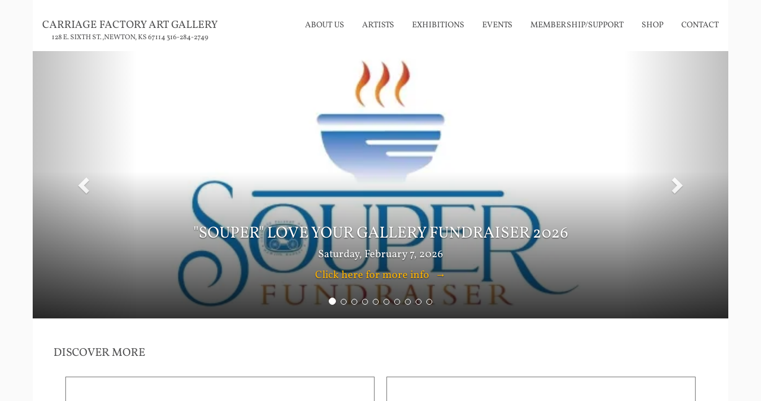

--- FILE ---
content_type: text/html; charset=UTF-8
request_url: https://carriagefactoryartgallery.com/
body_size: 61315
content:
<!DOCTYPE html>
<html lang="en-US">
<head>
<meta charset="UTF-8">
<meta name="viewport" content="width=device-width, initial-scale=1">
<link rel="profile" href="http://gmpg.org/xfn/11">
<link rel="pingback" href="https://carriagefactoryartgallery.com/xmlrpc.php">


<!--[if lt IE 9]>
<script src="https://oss.maxcdn.com/libs/html5shiv/3.7.0/html5shiv.js"></script>
<![endif]-->
<meta name='robots' content='index, follow, max-image-preview:large, max-snippet:-1, max-video-preview:-1' />
<script>window._wca = window._wca || [];</script>

	<!-- This site is optimized with the Yoast SEO plugin v26.7 - https://yoast.com/wordpress/plugins/seo/ -->
	<title>Carriage Factory Art Gallery - Newton, KS</title>
	<meta name="description" content="Carriage Factory Art Gallery is located in Newton, KS. The gallery features rotating exhibits, and offers workshops in various art and media." />
	<link rel="canonical" href="https://carriagefactoryartgallery.com/" />
	<link rel="next" href="https://carriagefactoryartgallery.com/page/2/" />
	<meta property="og:locale" content="en_US" />
	<meta property="og:type" content="website" />
	<meta property="og:title" content="Carriage Factory Art Gallery" />
	<meta property="og:description" content="Carriage Factory Art Gallery is located in Newton, KS. The gallery features rotating exhibits, and offers workshops in various art and media." />
	<meta property="og:url" content="https://carriagefactoryartgallery.com/" />
	<meta property="og:site_name" content="Carriage Factory Art Gallery" />
	<meta property="og:image" content="https://i0.wp.com/carriagefactoryartgallery.com/wp-content/uploads/2015/04/JeffHeidelcoloroutsidecfg-web.jpg?fit=800%2C533&ssl=1" />
	<meta property="og:image:width" content="800" />
	<meta property="og:image:height" content="533" />
	<meta property="og:image:type" content="image/jpeg" />
	<script type="application/ld+json" class="yoast-schema-graph">{"@context":"https://schema.org","@graph":[{"@type":"CollectionPage","@id":"https://carriagefactoryartgallery.com/","url":"https://carriagefactoryartgallery.com/","name":"Carriage Factory Art Gallery - Newton, KS","isPartOf":{"@id":"https://carriagefactoryartgallery.com/#website"},"description":"Carriage Factory Art Gallery is located in Newton, KS. The gallery features rotating exhibits, and offers workshops in various art and media.","breadcrumb":{"@id":"https://carriagefactoryartgallery.com/#breadcrumb"},"inLanguage":"en-US"},{"@type":"BreadcrumbList","@id":"https://carriagefactoryartgallery.com/#breadcrumb","itemListElement":[{"@type":"ListItem","position":1,"name":"Home"}]},{"@type":"WebSite","@id":"https://carriagefactoryartgallery.com/#website","url":"https://carriagefactoryartgallery.com/","name":"Carriage Factory Art Gallery","description":"Newton, KS","potentialAction":[{"@type":"SearchAction","target":{"@type":"EntryPoint","urlTemplate":"https://carriagefactoryartgallery.com/?s={search_term_string}"},"query-input":{"@type":"PropertyValueSpecification","valueRequired":true,"valueName":"search_term_string"}}],"inLanguage":"en-US"}]}</script>
	<!-- / Yoast SEO plugin. -->


<link rel='dns-prefetch' href='//www.google.com' />
<link rel='dns-prefetch' href='//cdn.jsdelivr.net' />
<link rel='dns-prefetch' href='//stats.wp.com' />
<link rel='dns-prefetch' href='//netdna.bootstrapcdn.com' />
<link rel='preconnect' href='//c0.wp.com' />
<link rel='preconnect' href='//i0.wp.com' />
<link rel="alternate" type="application/rss+xml" title="Carriage Factory Art Gallery &raquo; Feed" href="https://carriagefactoryartgallery.com/feed/" />
<link rel="alternate" type="application/rss+xml" title="Carriage Factory Art Gallery &raquo; Comments Feed" href="https://carriagefactoryartgallery.com/comments/feed/" />
<link rel="alternate" type="text/calendar" title="Carriage Factory Art Gallery &raquo; iCal Feed" href="https://carriagefactoryartgallery.com/events/?ical=1" />
		<!-- This site uses the Google Analytics by MonsterInsights plugin v9.11.1 - Using Analytics tracking - https://www.monsterinsights.com/ -->
		<!-- Note: MonsterInsights is not currently configured on this site. The site owner needs to authenticate with Google Analytics in the MonsterInsights settings panel. -->
					<!-- No tracking code set -->
				<!-- / Google Analytics by MonsterInsights -->
		<style id='wp-img-auto-sizes-contain-inline-css' type='text/css'>
img:is([sizes=auto i],[sizes^="auto," i]){contain-intrinsic-size:3000px 1500px}
/*# sourceURL=wp-img-auto-sizes-contain-inline-css */
</style>
<style id='wp-emoji-styles-inline-css' type='text/css'>

	img.wp-smiley, img.emoji {
		display: inline !important;
		border: none !important;
		box-shadow: none !important;
		height: 1em !important;
		width: 1em !important;
		margin: 0 0.07em !important;
		vertical-align: -0.1em !important;
		background: none !important;
		padding: 0 !important;
	}
/*# sourceURL=wp-emoji-styles-inline-css */
</style>
<link rel='stylesheet' id='wp-block-library-css' href='https://c0.wp.com/c/6.9/wp-includes/css/dist/block-library/style.min.css' type='text/css' media='all' />
<style id='global-styles-inline-css' type='text/css'>
:root{--wp--preset--aspect-ratio--square: 1;--wp--preset--aspect-ratio--4-3: 4/3;--wp--preset--aspect-ratio--3-4: 3/4;--wp--preset--aspect-ratio--3-2: 3/2;--wp--preset--aspect-ratio--2-3: 2/3;--wp--preset--aspect-ratio--16-9: 16/9;--wp--preset--aspect-ratio--9-16: 9/16;--wp--preset--color--black: #000000;--wp--preset--color--cyan-bluish-gray: #abb8c3;--wp--preset--color--white: #ffffff;--wp--preset--color--pale-pink: #f78da7;--wp--preset--color--vivid-red: #cf2e2e;--wp--preset--color--luminous-vivid-orange: #ff6900;--wp--preset--color--luminous-vivid-amber: #fcb900;--wp--preset--color--light-green-cyan: #7bdcb5;--wp--preset--color--vivid-green-cyan: #00d084;--wp--preset--color--pale-cyan-blue: #8ed1fc;--wp--preset--color--vivid-cyan-blue: #0693e3;--wp--preset--color--vivid-purple: #9b51e0;--wp--preset--gradient--vivid-cyan-blue-to-vivid-purple: linear-gradient(135deg,rgb(6,147,227) 0%,rgb(155,81,224) 100%);--wp--preset--gradient--light-green-cyan-to-vivid-green-cyan: linear-gradient(135deg,rgb(122,220,180) 0%,rgb(0,208,130) 100%);--wp--preset--gradient--luminous-vivid-amber-to-luminous-vivid-orange: linear-gradient(135deg,rgb(252,185,0) 0%,rgb(255,105,0) 100%);--wp--preset--gradient--luminous-vivid-orange-to-vivid-red: linear-gradient(135deg,rgb(255,105,0) 0%,rgb(207,46,46) 100%);--wp--preset--gradient--very-light-gray-to-cyan-bluish-gray: linear-gradient(135deg,rgb(238,238,238) 0%,rgb(169,184,195) 100%);--wp--preset--gradient--cool-to-warm-spectrum: linear-gradient(135deg,rgb(74,234,220) 0%,rgb(151,120,209) 20%,rgb(207,42,186) 40%,rgb(238,44,130) 60%,rgb(251,105,98) 80%,rgb(254,248,76) 100%);--wp--preset--gradient--blush-light-purple: linear-gradient(135deg,rgb(255,206,236) 0%,rgb(152,150,240) 100%);--wp--preset--gradient--blush-bordeaux: linear-gradient(135deg,rgb(254,205,165) 0%,rgb(254,45,45) 50%,rgb(107,0,62) 100%);--wp--preset--gradient--luminous-dusk: linear-gradient(135deg,rgb(255,203,112) 0%,rgb(199,81,192) 50%,rgb(65,88,208) 100%);--wp--preset--gradient--pale-ocean: linear-gradient(135deg,rgb(255,245,203) 0%,rgb(182,227,212) 50%,rgb(51,167,181) 100%);--wp--preset--gradient--electric-grass: linear-gradient(135deg,rgb(202,248,128) 0%,rgb(113,206,126) 100%);--wp--preset--gradient--midnight: linear-gradient(135deg,rgb(2,3,129) 0%,rgb(40,116,252) 100%);--wp--preset--font-size--small: 13px;--wp--preset--font-size--medium: 20px;--wp--preset--font-size--large: 36px;--wp--preset--font-size--x-large: 42px;--wp--preset--spacing--20: 0.44rem;--wp--preset--spacing--30: 0.67rem;--wp--preset--spacing--40: 1rem;--wp--preset--spacing--50: 1.5rem;--wp--preset--spacing--60: 2.25rem;--wp--preset--spacing--70: 3.38rem;--wp--preset--spacing--80: 5.06rem;--wp--preset--shadow--natural: 6px 6px 9px rgba(0, 0, 0, 0.2);--wp--preset--shadow--deep: 12px 12px 50px rgba(0, 0, 0, 0.4);--wp--preset--shadow--sharp: 6px 6px 0px rgba(0, 0, 0, 0.2);--wp--preset--shadow--outlined: 6px 6px 0px -3px rgb(255, 255, 255), 6px 6px rgb(0, 0, 0);--wp--preset--shadow--crisp: 6px 6px 0px rgb(0, 0, 0);}:where(.is-layout-flex){gap: 0.5em;}:where(.is-layout-grid){gap: 0.5em;}body .is-layout-flex{display: flex;}.is-layout-flex{flex-wrap: wrap;align-items: center;}.is-layout-flex > :is(*, div){margin: 0;}body .is-layout-grid{display: grid;}.is-layout-grid > :is(*, div){margin: 0;}:where(.wp-block-columns.is-layout-flex){gap: 2em;}:where(.wp-block-columns.is-layout-grid){gap: 2em;}:where(.wp-block-post-template.is-layout-flex){gap: 1.25em;}:where(.wp-block-post-template.is-layout-grid){gap: 1.25em;}.has-black-color{color: var(--wp--preset--color--black) !important;}.has-cyan-bluish-gray-color{color: var(--wp--preset--color--cyan-bluish-gray) !important;}.has-white-color{color: var(--wp--preset--color--white) !important;}.has-pale-pink-color{color: var(--wp--preset--color--pale-pink) !important;}.has-vivid-red-color{color: var(--wp--preset--color--vivid-red) !important;}.has-luminous-vivid-orange-color{color: var(--wp--preset--color--luminous-vivid-orange) !important;}.has-luminous-vivid-amber-color{color: var(--wp--preset--color--luminous-vivid-amber) !important;}.has-light-green-cyan-color{color: var(--wp--preset--color--light-green-cyan) !important;}.has-vivid-green-cyan-color{color: var(--wp--preset--color--vivid-green-cyan) !important;}.has-pale-cyan-blue-color{color: var(--wp--preset--color--pale-cyan-blue) !important;}.has-vivid-cyan-blue-color{color: var(--wp--preset--color--vivid-cyan-blue) !important;}.has-vivid-purple-color{color: var(--wp--preset--color--vivid-purple) !important;}.has-black-background-color{background-color: var(--wp--preset--color--black) !important;}.has-cyan-bluish-gray-background-color{background-color: var(--wp--preset--color--cyan-bluish-gray) !important;}.has-white-background-color{background-color: var(--wp--preset--color--white) !important;}.has-pale-pink-background-color{background-color: var(--wp--preset--color--pale-pink) !important;}.has-vivid-red-background-color{background-color: var(--wp--preset--color--vivid-red) !important;}.has-luminous-vivid-orange-background-color{background-color: var(--wp--preset--color--luminous-vivid-orange) !important;}.has-luminous-vivid-amber-background-color{background-color: var(--wp--preset--color--luminous-vivid-amber) !important;}.has-light-green-cyan-background-color{background-color: var(--wp--preset--color--light-green-cyan) !important;}.has-vivid-green-cyan-background-color{background-color: var(--wp--preset--color--vivid-green-cyan) !important;}.has-pale-cyan-blue-background-color{background-color: var(--wp--preset--color--pale-cyan-blue) !important;}.has-vivid-cyan-blue-background-color{background-color: var(--wp--preset--color--vivid-cyan-blue) !important;}.has-vivid-purple-background-color{background-color: var(--wp--preset--color--vivid-purple) !important;}.has-black-border-color{border-color: var(--wp--preset--color--black) !important;}.has-cyan-bluish-gray-border-color{border-color: var(--wp--preset--color--cyan-bluish-gray) !important;}.has-white-border-color{border-color: var(--wp--preset--color--white) !important;}.has-pale-pink-border-color{border-color: var(--wp--preset--color--pale-pink) !important;}.has-vivid-red-border-color{border-color: var(--wp--preset--color--vivid-red) !important;}.has-luminous-vivid-orange-border-color{border-color: var(--wp--preset--color--luminous-vivid-orange) !important;}.has-luminous-vivid-amber-border-color{border-color: var(--wp--preset--color--luminous-vivid-amber) !important;}.has-light-green-cyan-border-color{border-color: var(--wp--preset--color--light-green-cyan) !important;}.has-vivid-green-cyan-border-color{border-color: var(--wp--preset--color--vivid-green-cyan) !important;}.has-pale-cyan-blue-border-color{border-color: var(--wp--preset--color--pale-cyan-blue) !important;}.has-vivid-cyan-blue-border-color{border-color: var(--wp--preset--color--vivid-cyan-blue) !important;}.has-vivid-purple-border-color{border-color: var(--wp--preset--color--vivid-purple) !important;}.has-vivid-cyan-blue-to-vivid-purple-gradient-background{background: var(--wp--preset--gradient--vivid-cyan-blue-to-vivid-purple) !important;}.has-light-green-cyan-to-vivid-green-cyan-gradient-background{background: var(--wp--preset--gradient--light-green-cyan-to-vivid-green-cyan) !important;}.has-luminous-vivid-amber-to-luminous-vivid-orange-gradient-background{background: var(--wp--preset--gradient--luminous-vivid-amber-to-luminous-vivid-orange) !important;}.has-luminous-vivid-orange-to-vivid-red-gradient-background{background: var(--wp--preset--gradient--luminous-vivid-orange-to-vivid-red) !important;}.has-very-light-gray-to-cyan-bluish-gray-gradient-background{background: var(--wp--preset--gradient--very-light-gray-to-cyan-bluish-gray) !important;}.has-cool-to-warm-spectrum-gradient-background{background: var(--wp--preset--gradient--cool-to-warm-spectrum) !important;}.has-blush-light-purple-gradient-background{background: var(--wp--preset--gradient--blush-light-purple) !important;}.has-blush-bordeaux-gradient-background{background: var(--wp--preset--gradient--blush-bordeaux) !important;}.has-luminous-dusk-gradient-background{background: var(--wp--preset--gradient--luminous-dusk) !important;}.has-pale-ocean-gradient-background{background: var(--wp--preset--gradient--pale-ocean) !important;}.has-electric-grass-gradient-background{background: var(--wp--preset--gradient--electric-grass) !important;}.has-midnight-gradient-background{background: var(--wp--preset--gradient--midnight) !important;}.has-small-font-size{font-size: var(--wp--preset--font-size--small) !important;}.has-medium-font-size{font-size: var(--wp--preset--font-size--medium) !important;}.has-large-font-size{font-size: var(--wp--preset--font-size--large) !important;}.has-x-large-font-size{font-size: var(--wp--preset--font-size--x-large) !important;}
/*# sourceURL=global-styles-inline-css */
</style>

<style id='classic-theme-styles-inline-css' type='text/css'>
/*! This file is auto-generated */
.wp-block-button__link{color:#fff;background-color:#32373c;border-radius:9999px;box-shadow:none;text-decoration:none;padding:calc(.667em + 2px) calc(1.333em + 2px);font-size:1.125em}.wp-block-file__button{background:#32373c;color:#fff;text-decoration:none}
/*# sourceURL=/wp-includes/css/classic-themes.min.css */
</style>
<link rel='stylesheet' id='woocommerce-layout-css' href='https://c0.wp.com/p/woocommerce/10.4.3/assets/css/woocommerce-layout.css' type='text/css' media='all' />
<style id='woocommerce-layout-inline-css' type='text/css'>

	.infinite-scroll .woocommerce-pagination {
		display: none;
	}
/*# sourceURL=woocommerce-layout-inline-css */
</style>
<link rel='stylesheet' id='woocommerce-smallscreen-css' href='https://c0.wp.com/p/woocommerce/10.4.3/assets/css/woocommerce-smallscreen.css' type='text/css' media='only screen and (max-width: 768px)' />
<link rel='stylesheet' id='woocommerce-general-css' href='https://c0.wp.com/p/woocommerce/10.4.3/assets/css/woocommerce.css' type='text/css' media='all' />
<style id='woocommerce-inline-inline-css' type='text/css'>
.woocommerce form .form-row .required { visibility: visible; }
/*# sourceURL=woocommerce-inline-inline-css */
</style>
<link rel='stylesheet' id='gateway-css' href='https://carriagefactoryartgallery.com/wp-content/plugins/woocommerce-paypal-payments/modules/ppcp-button/assets/css/gateway.css?ver=3.3.2' type='text/css' media='all' />
<link rel='stylesheet' id='cfg-Bootstrap-style-css' href='https://carriagefactoryartgallery.com/wp-content/themes/cfg/bootstrap/css/bootstrap.min.css?ver=6.9' type='text/css' media='all' />
<link rel='stylesheet' id='cfg-font-awesome-style-css' href='//netdna.bootstrapcdn.com/font-awesome/4.0.3/css/font-awesome.css?ver=6.9' type='text/css' media='all' />
<link rel='stylesheet' id='cfg-style-css' href='https://carriagefactoryartgallery.com/wp-content/themes/cfg/style.css?ver=1.0.6' type='text/css' media='all' />
<link rel='stylesheet' id='cfg-fancybox-style-css' href='https://cdn.jsdelivr.net/gh/fancyapps/fancybox@3.5.7/dist/jquery.fancybox.min.css?ver=6.9' type='text/css' media='all' />
<script type="text/javascript" src="https://c0.wp.com/c/6.9/wp-includes/js/jquery/jquery.min.js" id="jquery-core-js"></script>
<script type="text/javascript" src="https://c0.wp.com/c/6.9/wp-includes/js/jquery/jquery-migrate.min.js" id="jquery-migrate-js"></script>
<script type="text/javascript" src="https://carriagefactoryartgallery.com/wp-content/plugins/recaptcha-woo/js/rcfwc.js?ver=1.0" id="rcfwc-js-js" defer="defer" data-wp-strategy="defer"></script>
<script type="text/javascript" src="https://www.google.com/recaptcha/api.js?hl=en_US" id="recaptcha-js" defer="defer" data-wp-strategy="defer"></script>
<script type="text/javascript" src="https://c0.wp.com/p/woocommerce/10.4.3/assets/js/jquery-blockui/jquery.blockUI.min.js" id="wc-jquery-blockui-js" defer="defer" data-wp-strategy="defer"></script>
<script type="text/javascript" id="wc-add-to-cart-js-extra">
/* <![CDATA[ */
var wc_add_to_cart_params = {"ajax_url":"/wp-admin/admin-ajax.php","wc_ajax_url":"/?wc-ajax=%%endpoint%%","i18n_view_cart":"View cart","cart_url":"https://carriagefactoryartgallery.com/cart/","is_cart":"","cart_redirect_after_add":"no"};
//# sourceURL=wc-add-to-cart-js-extra
/* ]]> */
</script>
<script type="text/javascript" src="https://c0.wp.com/p/woocommerce/10.4.3/assets/js/frontend/add-to-cart.min.js" id="wc-add-to-cart-js" defer="defer" data-wp-strategy="defer"></script>
<script type="text/javascript" src="https://c0.wp.com/p/woocommerce/10.4.3/assets/js/js-cookie/js.cookie.min.js" id="wc-js-cookie-js" defer="defer" data-wp-strategy="defer"></script>
<script type="text/javascript" id="woocommerce-js-extra">
/* <![CDATA[ */
var woocommerce_params = {"ajax_url":"/wp-admin/admin-ajax.php","wc_ajax_url":"/?wc-ajax=%%endpoint%%","i18n_password_show":"Show password","i18n_password_hide":"Hide password"};
//# sourceURL=woocommerce-js-extra
/* ]]> */
</script>
<script type="text/javascript" src="https://c0.wp.com/p/woocommerce/10.4.3/assets/js/frontend/woocommerce.min.js" id="woocommerce-js" defer="defer" data-wp-strategy="defer"></script>
<script type="text/javascript" src="https://carriagefactoryartgallery.com/wp-content/themes/cfg/bootstrap/js/bootstrap.min.js?ver=6.9" id="cfg-Bootstrap-js-js"></script>
<script type="text/javascript" src="https://cdn.jsdelivr.net/gh/fancyapps/fancybox@3.5.7/dist/jquery.fancybox.min.js?ver=1" id="cfg-fancybox-js"></script>
<script type="text/javascript" src="https://stats.wp.com/s-202603.js" id="woocommerce-analytics-js" defer="defer" data-wp-strategy="defer"></script>
<link rel="https://api.w.org/" href="https://carriagefactoryartgallery.com/wp-json/" /><link rel="EditURI" type="application/rsd+xml" title="RSD" href="https://carriagefactoryartgallery.com/xmlrpc.php?rsd" />


<!--

              Handcrafted by Flint Hills Design.


    ______ _ _       _     _    _ _ _ _       _____            _
   |  ____| (_)     | |   | |  | (_) | |     |  __ \          (_)
   | |__  | |_ _ __ | |_  | |__| |_| | |___  | |  | | ___  ___ _  __ _ _ __
   |  __| | | | '_ \| __| |  __  | | | / __| | |  | |/ _ \/ __| |/ _` | '_ \
   | |    | | | | | | |_  | |  | | | | \__ \ | |__| |  __/\__ \ | (_| | | | |
   |_|    |_|_|_| |_|\__| |_|  |_|_|_|_|___/ |_____/ \___||___/_|\__, |_| |_|
                                                                  __/ |
                                                                 |___/

              We're a workshop for the connected world.

              Learn more at FlintHillsDesign.com

-->
    <meta name="tec-api-version" content="v1"><meta name="tec-api-origin" content="https://carriagefactoryartgallery.com"><link rel="alternate" href="https://carriagefactoryartgallery.com/wp-json/tribe/events/v1/" />	<style>img#wpstats{display:none}</style>
			<noscript><style>.woocommerce-product-gallery{ opacity: 1 !important; }</style></noscript>
	<meta name="ppcp.axo" content="ppcp.axo.disabled" /><link rel="icon" href="https://i0.wp.com/carriagefactoryartgallery.com/wp-content/uploads/2020/08/cropped-CFG-carriage-only-logo.jpg?fit=32%2C32&#038;ssl=1" sizes="32x32" />
<link rel="icon" href="https://i0.wp.com/carriagefactoryartgallery.com/wp-content/uploads/2020/08/cropped-CFG-carriage-only-logo.jpg?fit=192%2C192&#038;ssl=1" sizes="192x192" />
<link rel="apple-touch-icon" href="https://i0.wp.com/carriagefactoryartgallery.com/wp-content/uploads/2020/08/cropped-CFG-carriage-only-logo.jpg?fit=180%2C180&#038;ssl=1" />
<meta name="msapplication-TileImage" content="https://i0.wp.com/carriagefactoryartgallery.com/wp-content/uploads/2020/08/cropped-CFG-carriage-only-logo.jpg?fit=270%2C270&#038;ssl=1" />
<!--[if lt IE 9]>
<script src="https://oss.maxcdn.com/libs/respond.js/1.4.2/respond.min.js"></script>
<![endif]-->

<link rel='stylesheet' id='wc-blocks-style-css' href='https://c0.wp.com/p/woocommerce/10.4.3/assets/client/blocks/wc-blocks.css' type='text/css' media='all' />
</head>

<body class="home blog wp-theme-cfg theme-cfg woocommerce-no-js tribe-no-js group-blog">
<div id="page" class="hfeed site">

	<a class="skip-link screen-reader-text" href="#content">Skip to content</a>

		<div class="container">
		<nav class="row navbar navbar-default">
		    <!-- Brand and toggle get grouped for better mobile display -->
		    <div class="navbar-header">
		      <button type="button" class="navbar-toggle collapsed" data-toggle="collapse" data-target="#cfg-example-navbar-collapse-1">
		        <span class="sr-only">Toggle navigation</span>
		        <span class="icon-bar"></span>
		        <span class="icon-bar"></span>
		        <span class="icon-bar"></span>
		      </button>
		      <a class="navbar-brand" href="https://carriagefactoryartgallery.com/">Carriage Factory Art Gallery</a>
		    </div>

		    <div class="collapse navbar-collapse navbar-right" id="cfg-example-navbar-collapse-1">
		      <ul id="menu-menu-1" class="nav navbar-nav"><li id="menu-item-23" class="menu-item menu-item-type-post_type menu-item-object-page menu-item-23"><a href="https://carriagefactoryartgallery.com/about-us/">About Us</a></li>
<li id="menu-item-22" class="menu-item menu-item-type-post_type menu-item-object-page menu-item-22"><a href="https://carriagefactoryartgallery.com/artists/">Artists</a></li>
<li id="menu-item-21" class="menu-item menu-item-type-post_type menu-item-object-page menu-item-21"><a href="https://carriagefactoryartgallery.com/exhibitions/">Exhibitions</a></li>
<li id="menu-item-1853" class="menu-item menu-item-type-custom menu-item-object-custom menu-item-1853"><a href="https://carriagefactoryartgallery.com/events/">Events</a></li>
<li id="menu-item-299" class="menu-item menu-item-type-post_type menu-item-object-page menu-item-299"><a href="https://carriagefactoryartgallery.com/support/">Membership/Support</a></li>
<li id="menu-item-3608" class="menu-item menu-item-type-post_type menu-item-object-page menu-item-3608"><a href="https://carriagefactoryartgallery.com/shop/">Shop</a></li>
<li id="menu-item-24" class="menu-item menu-item-type-post_type menu-item-object-page menu-item-24"><a href="https://carriagefactoryartgallery.com/contact/">Contact</a></li>
</ul>		    </div><!-- /.navbar-collapse -->
		</nav>
	</div>

	<div id="content" class="site-content">

	<div id="primary" class="content-area">
		<main id="main" class="site-main" role="main">

			<!-- <div class="container home-banner">
				<div class="row flex">
					<div class="banner-text">
						<h1>Inspiring Art. Unique Gifts. Creative Classes</h1>
						<p>Rental Space Available</p>
					</div>
				</div>/
			</div> -->

			<div class="container" style="padding: 0;">
				<div id="cfgSlider" class="carousel slide" data-ride="carousel">
					<!-- Indicators -->
					<ol class="carousel-indicators"></ol>

					<!-- Wrapper for slides -->
					<div class="carousel-inner" role="listbox">
																														<a class="item" style="block" href="https://carriagefactoryartgallery.com/event/souper-love-your-gallery-fundraiser-2026/">
										<div class="slide-item" style="background-image: linear-gradient(1turn, rgba(0,0,0,0.8), rgba(0,0,0,0) 55%), url('https://i0.wp.com/carriagefactoryartgallery.com/wp-content/uploads/2025/12/LYG-2026-Slider-1.jpg?fit=640%2C246&ssl=1');">
											<div class="carousel-caption">
												<h2>"Souper" Love Your Gallery Fundraiser 2026</h2>
												<p>Saturday, February 7, 2026</p>
												<p class="slider-link">Click here for more info</p>
											</div>
										</div>
									</a>

																	<a class="item" style="block" href="https://carriagefactoryartgallery.com/event/anchored-in-nature-art-exhibit/">
										<div class="slide-item" style="background-image: linear-gradient(1turn, rgba(0,0,0,0.8), rgba(0,0,0,0) 55%), url('https://i0.wp.com/carriagefactoryartgallery.com/wp-content/uploads/2025/11/CFAG-Anchored-POSTER-9-2025-1-scaled.jpeg?fit=640%2C305&ssl=1');">
											<div class="carousel-caption">
												<h2>Anchored in Nature Art Exhibit</h2>
												<p>Opening Reception Saturday, November 22, 6-8 PM -- On exhibit and for sale through January 9, 2026</p>
												<p class="slider-link">Click here for more info</p>
											</div>
										</div>
									</a>

																	<a class="item" style="block" href="https://carriagefactoryartgallery.com/event/bluebirds-of-happiness-painting-workshop-with-connie-rhodes/">
										<div class="slide-item" style="background-image: linear-gradient(1turn, rgba(0,0,0,0.8), rgba(0,0,0,0) 55%), url('https://i0.wp.com/carriagefactoryartgallery.com/wp-content/uploads/2025/12/Bluebird-of-Happiness-Slider-1.jpg?fit=640%2C246&ssl=1');">
											<div class="carousel-caption">
												<h2>Bluebirds of Happiness Painting Workshop with Connie Rhodes</h2>
												<p>Saturday, February 21, 2026, 1-4 PM</p>
												<p class="slider-link">Click here for more info</p>
											</div>
										</div>
									</a>

																	<a class="item" style="block" href="https://carriagefactoryartgallery.com/event/foraging-in-clay-with-ariana-rumery-whiteside/">
										<div class="slide-item" style="background-image: linear-gradient(1turn, rgba(0,0,0,0.8), rgba(0,0,0,0) 55%), url('https://i0.wp.com/carriagefactoryartgallery.com/wp-content/uploads/2025/12/Foraged-in-Clay-Slider.jpg?fit=640%2C246&ssl=1');">
											<div class="carousel-caption">
												<h2>Foraging in Clay Workshop with Ariana Rumery Whiteside</h2>
												<p>Saturday, January 31, 2026 - 12-4:30 PM</p>
												<p class="slider-link">Click here for more info</p>
											</div>
										</div>
									</a>

																	<a class="item" style="block" href="https://carriagefactoryartgallery.com/event/kansas-through-the-eyes-of-an-artist-exhibit-3/">
										<div class="slide-item" style="background-image: linear-gradient(1turn, rgba(0,0,0,0.8), rgba(0,0,0,0) 55%), url('https://i0.wp.com/carriagefactoryartgallery.com/wp-content/uploads/2025/12/Kansas-Show-2026-Slider-1.jpg?fit=640%2C246&ssl=1');">
											<div class="carousel-caption">
												<h2>Kansas Through the Eyes of an Artist Exhibit</h2>
												<p>Opening Reception January 17, 2026 -- On exhibit through March 6</p>
												<p class="slider-link">Click here for more info</p>
											</div>
										</div>
									</a>

																	<a class="item" style="block" href="https://carriagefactoryartgallery.com/event/lets-make-art-w-susan-bartel/">
										<div class="slide-item" style="background-image: linear-gradient(1turn, rgba(0,0,0,0.8), rgba(0,0,0,0) 55%), url('https://i0.wp.com/carriagefactoryartgallery.com/wp-content/uploads/2026/01/susan-resized.jpg?fit=640%2C437&ssl=1');">
											<div class="carousel-caption">
												<h2>Let's Make Art</h2>
												<p>Bite Size Daffodils at Lunch Feb. 11,12, & 13</p>
												<p class="slider-link"></p>
											</div>
										</div>
									</a>

																	<a class="item" style="block" href="https://carriagefactoryartgallery.com/event/second-saturdays-make-and-take/">
										<div class="slide-item" style="background-image: linear-gradient(1turn, rgba(0,0,0,0.8), rgba(0,0,0,0) 55%), url('https://i0.wp.com/carriagefactoryartgallery.com/wp-content/uploads/2022/12/Dec-Second-Sat-Slider.jpg?fit=640%2C246&ssl=1');">
											<div class="carousel-caption">
												<h2>Second Saturdays</h2>
												<p>FREE Make and Take for kids ages 4-10</p>
												<p class="slider-link">click here for more information</p>
											</div>
										</div>
									</a>

																	<a class="item" style="block" href="https://carriagefactoryartgallery.com/event/snowman-fun-painting-workshop-with-connie-rhodes/">
										<div class="slide-item" style="background-image: linear-gradient(1turn, rgba(0,0,0,0.8), rgba(0,0,0,0) 55%), url('https://i0.wp.com/carriagefactoryartgallery.com/wp-content/uploads/2025/11/Snowman-Fun-slider.jpg?fit=640%2C246&ssl=1');">
											<div class="carousel-caption">
												<h2>Snowman Fun! Painting Workshop with Connie Rhodes</h2>
												<p>Saturday, January 24, 2026, 1-4 PM</p>
												<p class="slider-link">Click here for more info</p>
											</div>
										</div>
									</a>

																	<a class="item" style="block" href="https://carriagefactoryartgallery.com/event/watercolor-embroidery-with-stephanie-bayliff-2/">
										<div class="slide-item" style="background-image: linear-gradient(1turn, rgba(0,0,0,0.8), rgba(0,0,0,0) 55%), url('https://i0.wp.com/carriagefactoryartgallery.com/wp-content/uploads/2025/12/WC-Embroidery-2026-Slider.jpg?fit=640%2C246&ssl=1');">
											<div class="carousel-caption">
												<h2>Watercolor Embroidery with Stephanie Bayliff</h2>
												<p>Saturday, February 28, 2026, 1-4:30 PM</p>
												<p class="slider-link">Click here for more info</p>
											</div>
										</div>
									</a>

																	<a class="item" style="block" href="https://carriagefactoryartgallery.com/about-us/">
										<div class="slide-item" style="background-image: linear-gradient(1turn, rgba(0,0,0,0.8), rgba(0,0,0,0) 55%), url('https://i0.wp.com/carriagefactoryartgallery.com/wp-content/uploads/2015/04/JeffHeidelcoloroutsidecfg-web.jpg?fit=640%2C426&ssl=1');">
											<div class="carousel-caption">
												<h2>Inspiring Art. Unique Gifts. Creative Classes.</h2>
												<p>Swing by our gallery to see the exhibition on display</p>
												<p class="slider-link">Learn about the gallery</p>
											</div>
										</div>
									</a>

																				</div>

					<!-- Controls -->
					<a class="left carousel-control" href="#cfgSlider" role="button" data-slide="prev">
						<span class="glyphicon glyphicon-chevron-left" aria-hidden="true"></span>
						<span class="sr-only">Previous</span>
					</a>
					<a class="right carousel-control" href="#cfgSlider" role="button" data-slide="next">
						<span class="glyphicon glyphicon-chevron-right" aria-hidden="true"></span>
						<span class="sr-only">Next</span>
					</a>
				</div>
			</div>

			<div class="container wrapper">
				<div class="row featured">
					<div class="col-sm-12">
						<h2 class="section-title">Discover More</h2>
						<ul class="homepage-videos">
							<!-- Discover More Query -->
							<li><div class="responsive-video-embed-wrapper" style="border: 1px solid #777777;"><iframe class="responsive-video-embed" src="https://www.youtube.com/embed/" frameborder="0" allow="accelerometer; autoplay; clipboard-write; encrypted-media; gyroscope; picture-in-picture" allowfullscreen></iframe></div><h3>What's Going on at the Gallery</h3></li><li><div class="responsive-video-embed-wrapper" style="border: 1px solid #777777;"><iframe class="responsive-video-embed" src="https://www.youtube.com/embed/QQGiUKw8_Wc" frameborder="0" allow="accelerometer; autoplay; clipboard-write; encrypted-media; gyroscope; picture-in-picture" allowfullscreen></iframe></div><h3>The Carriage Factory Art Gallery, A Hidden Gem!</h3></li>							<!-- <div class="col-sm-6 col-sm-offset-3">
								<h3 class="section-title">Discover More</h3>
								<div class="responsive-video-embed-wrapper" style="border: 1px solid #777777;">
									<iframe class="responsive-video-embed" src="https://www.youtube.com/embed/SPIwdbbk46M" frameborder="0" allow="accelerometer; autoplay; encrypted-media; gyroscope; picture-in-picture" allowfullscreen></iframe>
								</div>
								<h2>Kayann Ausherman show</h2>
							</div> -->
							<!-- <div class="col-sm-6" style="padding-top: 3rem;">
								<h3 class="section-title"></h3>
								<div class="responsive-video-embed-wrapper" style="border: 1px solid #777777;">
									<iframe class="responsive-video-embed" src="https://www.youtube.com/embed/k5-zjmuaKJI" frameborder="0" allow="accelerometer; autoplay; encrypted-media; gyroscope; picture-in-picture" allowfullscreen></iframe>
								</div>
								<h2>Just Trying to Leave Something Behind</h2>
							</div> -->
						</ul>
						<div class="col-sm-12 text-center" style="margin-bottom: 5rem; border-top: 1px solid #333333; padding-top: 2rem; margin-top: 2rem">
							<a class="btn btn-gray" href="https://carriagefactoryartgallery.com/exhibitions/">Learn about our exhibitions</a>
						</div>
					</div>

					<div class="col-sm-7 col-sm-offset-1">
						<!-- News and Notes -->

														
						<div class="row">
							<div class="col-sm-5">
								<img src="https://carriagefactoryartgallery.com/wp-content/themes/cfg/images/cfg-founders.jpg" alt="founders" />
							</div>
							<div class="col-sm-7">
								<h3 class="section-title">Thank You</h3>

								<div class="ty-box">
									<p>Thank You...
									to the 43 founders of Carriage Factory Art Gallery. Their foresight in 1983 to rent space in a former carriage factory and later to become owners of the property as a nonprofit arts organization led to a renewal of appreciation for creative arts in the community. The gallery today provides opportunities for all ages to gather, learn, experience, perform, share, and celebrate the arts. We invite you to visit the gallery and enjoy the beauty of the art and the hospitality of this historic space.</p>
								</div>
								<p>Three of the founders of Carriage Factory Art Gallery were together at a special event in the gallery: Martha Knudsen, Dr. Frances Allen, and Naomi Wenger
								</p>
							</div>
						</div>
					</div>

					<!-- Upcoming Events Query -->
					<div class="col-sm-3">
						<div class="well">
							<h3 class="section-title">Upcoming Events</h3>
							<!-- 
		<hr>
	<h2>LOVE YOUR GALLERY</h2>
	<h5></h5>
	<h4></h4>
	<h4></h4>
		<hr>
	<h2>&#8220;The Optimist&#8217;s View,&#8221; Oil Paintings and Porcelain Pottery by Debra Clemente and Jennie Becker</h2>
	<h5></h5>
	<h4>Through March 11</h4>
	<h4></h4>
		<hr>
	<h2>Third Thursday, Feb 16, 6 to 8 pm FREE</h2>
	<h5></h5>
	<h4>Music, art, and food. All ages welcome. Featuring Dave Schimming, solo acoustic guitarist, singer and
songwriter - original, folk, blues & 60's music. </h4>
	<h4></h4>
		<hr>
	<h2>&#8220;Lovebirds&#8221;         Mixed Media Collage</h2>
	<h5></h5>
	<h4>Sat., Feb. 18, 9 am to noon, $35, all supplies included. Instructor Barbara Haynes</h4>
	<h4></h4>
		
<div class="text-center">
	<a href="/events-workshops/" class="btn btn-gray">Calendar</a>
</div>
 -->
							<ul class="events-list list-unstyled">
							
								<li class="event-item">
																		<h4 class="event-title"><a href="https://carriagefactoryartgallery.com/event/kansas-through-the-eyes-of-an-artist-exhibit-3/">Kansas Through the Eyes of an Artist Exhibit</a></h4>
									<span class="tribe-event-date-start">January 17</span> - <span class="tribe-event-date-end">March 6</span>									<div style="margin-top: 1rem;"><p>Join us for the opening reception for our annual &#8220;Kansas Through the Eyes of an Artist&#8221; exhibit, featuring work by 50 artists exhibiting in oil, watercolor, acrylic, photography, forged metal, <br /><a class="btn btn-gray-small" href="https://carriagefactoryartgallery.com/event/kansas-through-the-eyes-of-an-artist-exhibit-3/">Read More</a></p>
</div>
									<hr>
								</li>

							
								<li class="event-item">
																		<h4 class="event-title"><a href="https://carriagefactoryartgallery.com/event/snowman-fun-painting-workshop-with-connie-rhodes/">Snowman Fun! Painting Workshop with Connie Rhodes</a></h4>
									<span class="tribe-event-date-start">January 24 @ 1:00 pm</span> - <span class="tribe-event-time">4:00 pm</span>									<div style="margin-top: 1rem;"><form action="https://www.paypal.com/cgi-bin/webscr" method="post" target="_blank">
  <input type="hidden" name="cmd" value="_s-xclick" /><br />
  <input type="hidden" name="hosted_button_id" value="HEV66SE5DYDGC" /><br />
  <input type="hidden" name="currency_code" value="USD" /><br />
  <input type="image" src="https://www.paypalobjects.com/en_US/i/btn/btn_cart_LG.gif" border="0" name="submit" title="PayPal - The safer, easier way to pay online!" alt="Add to Cart" /><br />
</form>
</div>
									<hr>
								</li>

							
								<li class="event-item">
																		<h4 class="event-title"><a href="https://carriagefactoryartgallery.com/event/foraging-in-clay-with-ariana-rumery-whiteside/">Foraging in Clay with Ariana Rumery Whiteside</a></h4>
									<span class="tribe-event-date-start">January 31 @ 12:00 pm</span> - <span class="tribe-event-time">4:30 pm</span>									<div style="margin-top: 1rem;"><form action="https://www.paypal.com/cgi-bin/webscr" method="post" target="_blank">
  <input type="hidden" name="cmd" value="_s-xclick" /><br />
  <input type="hidden" name="hosted_button_id" value="SLF99643B6JC8" /><br />
  <input type="hidden" name="currency_code" value="USD" /><br />
  <input type="image" src="https://www.paypalobjects.com/en_US/i/btn/btn_cart_LG.gif" border="0" name="submit" title="PayPal - The safer, easier way to pay online!" alt="Add to Cart" /><br />
</form>
</div>
									<hr>
								</li>

							
								<li class="event-item">
																		<h4 class="event-title"><a href="https://carriagefactoryartgallery.com/event/souper-love-your-gallery-fundraiser-2026/">&#8220;Souper&#8221; Love Your Gallery Fundraiser 2026</a></h4>
									<span class="tribe-event-date-start">February 7 @ 5:30 pm</span> - <span class="tribe-event-time">7:00 pm</span>									<div style="margin-top: 1rem;"><form action="https://www.paypal.com/cgi-bin/webscr" method="post" target="_blank">
  <input type="hidden" name="cmd" value="_s-xclick" /><br />
  <input type="hidden" name="hosted_button_id" value="BAQGL3B5YVCUG" /></p>
<table>
<tr>
<td>
        <input type="hidden" name="on0" value="Soup Selection"/><br />
        Soup Selection
      </td>
</tr>
<tr>
<td>
        <select name="os0"><option value="Vegan Chili"><br />
            Vegan Chili<br />
          </option></select>
      </td>
</tr>
</table>
<p>  <input type="hidden" name="currency_code" value="USD" /><br />
  <input type="image" src="https://www.paypalobjects.com/en_US/i/btn/btn_buynow_LG.gif" border="0" name="submit" title="PayPal - The safer, easier way to pay online!" alt="Add to Cart" /><br />
</form>
</div>
									<hr>
								</li>

							
								<li class="event-item">
																		<h4 class="event-title"><a href="https://carriagefactoryartgallery.com/event/lets-make-art-w-susan-bartel/">Let&#8217;s Make Art w/ Susan Bartel</a></h4>
									<span class="tribe-event-date-start">February 11</span>									<div style="margin-top: 1rem;"><form action="https://www.paypal.com/cgi-bin/webscr" method="post" target="_blank">
  <input type="hidden" name="cmd" value="_s-xclick" /><br />
  <input type="hidden" name="hosted_button_id" value="Y29C3L37YK6V6" /><br />
  <input type="hidden" name="currency_code" value="USD" /><br />
  <input type="image" src="https://www.paypalobjects.com/en_US/i/btn/btn_cart_LG.gif" border="0" name="submit" title="PayPal - The safer, easier way to pay online!" alt="Add to Cart" /><br />
</form>
</div>
									<hr>
								</li>

							
								<li class="event-item">
																		<h4 class="event-title"><a href="https://carriagefactoryartgallery.com/event/bluebirds-of-happiness-painting-workshop-with-connie-rhodes/">Bluebirds of Happiness Painting Workshop with Connie Rhodes</a></h4>
									<span class="tribe-event-date-start">February 21 @ 1:00 pm</span> - <span class="tribe-event-time">4:00 pm</span>									<div style="margin-top: 1rem;"><form action="https://www.paypal.com/cgi-bin/webscr" method="post" target="_blank">
  <input type="hidden" name="cmd" value="_s-xclick" /><br />
  <input type="hidden" name="hosted_button_id" value="CNJYNL9X9GSSQ" /><br />
  <input type="hidden" name="currency_code" value="USD" /><br />
  <input type="image" src="https://www.paypalobjects.com/en_US/i/btn/btn_cart_LG.gif" border="0" name="submit" title="PayPal - The safer, easier way to pay online!" alt="Add to Cart" /><br />
</form>
</div>
									<hr>
								</li>

							
								<li class="event-item">
																		<h4 class="event-title"><a href="https://carriagefactoryartgallery.com/event/watercolor-embroidery-with-stephanie-bayliff-2/">Watercolor Embroidery with Stephanie Bayliff</a></h4>
									<span class="tribe-event-date-start">February 28 @ 1:00 pm</span> - <span class="tribe-event-time">4:30 pm</span>									<div style="margin-top: 1rem;"><form action="https://www.paypal.com/cgi-bin/webscr" method="post" target="_blank">
  <input type="hidden" name="cmd" value="_s-xclick" /><br />
  <input type="hidden" name="hosted_button_id" value="SPJCD58URB3MA" /><br />
  <input type="hidden" name="currency_code" value="USD" /><br />
  <input type="image" src="https://www.paypalobjects.com/en_US/i/btn/btn_cart_LG.gif" border="0" name="submit" title="PayPal - The safer, easier way to pay online!" alt="Add to Cart" /><br />
</form>
</div>
									<hr>
								</li>

														</ul>
							<div class="text-center">
								<a href="https://carriagefactoryartgallery.com/events/" class="btn btn-gray animate">More Events</a>
							</div>
													</div>
					</div>
				</div>

				<!-- <div class="row history">
					<div class="col-sm-5 col-sm-offset-1">
						<h3 class="section-title">A Word from the Director</h3>
						<div class="well">
							<p>In 2009, the gallery launched an ambitious, but necessary goal of raising a million dollar endowment fund to preserve the legacy of the gallery and provide for an arts opportunity in the Newton area community.</p><p>No matter whether you volunteer or donate; no matter if you give a dollar or an hour; no matter your contribution, a gift of any size to the Carriage Factory Gallery helps ensure the continued presence of art in our community.</p><p>Thank you for your support!</p>
							<div class="text-center">
								<a href="#" class="btn btn-gray">Donate</a>
							</div>
						</div>
					</div>
					<div class="col-sm-5">
						<h3 class="section-title">The History of the Gallery</h3>
					</div>
				</div> -->
			</div>
		</main><!-- #main -->
	</div><!-- #primary -->



	</div><!-- #content -->

	<footer id="colophon" class="site-footer container" role="contentinfo">
		<div class="row">
			<div class="col-sm-4">
				<div class="address-block">
					<img class="cfg-logo" src="https://carriagefactoryartgallery.com/wp-content/themes/cfg/images/cfg-logo.jpg" alt="CFG logo">
					<address>Carriage Factory Art Gallery<br>128 E. 6th Street<br>Newton, KS 67114</address>
					<a class="tel" href="tel:3162842749">(316) 284-2749</a>
				</div>
			</div>
			<div class="col-sm-4 text-center">
				<span class="fa fa-facebook-square"></span><em><a href="https://www.facebook.com/pages/Carriage-Factory-Gallery/125794810801029">Follow us on Facebook</a></em><br>
				<span class="fa fa-instagram"></span><em><a href="https://www.instagram.com/carriagefactorygallery/?igshid=MzRlODBiNWFlZA%3D%3D">Follow us on Instagram</a></em><br><br>
				<p>
					<strong>Hours of Operation:</strong><br> Tuesday - Friday: Noon - 5:00 PM<br>Saturday: 10:00 AM - 5:00 PM
				</p>
			</div>
			<div class="col-sm-4 text-center">
				<a href="http://newtonarts.org/"><img class="orgs" src="https://carriagefactoryartgallery.com/wp-content/themes/cfg/images/naac-logo.png" alt="NAAC logo"></a>
				<a href="http://visitsouthcentralks.com/"><img class="orgs" src="https://carriagefactoryartgallery.com/wp-content/themes/cfg/images/SouthcentralKStourismregionlogo.jpg" alt="Kansas Tourism logo"></a>
				<a href="http://arts.gov/"><img class="orgs" src="https://carriagefactoryartgallery.com/wp-content/themes/cfg/images/national-arts.jpg" alt="National Arts logo"></a>
			</div>
		</div>
		<div class="row">
			<div class="col-sm-6 col-sm-offset-3 text-center">
				<hr>
				<a rel="nofollow" href="https://carriagefactoryartgallery.com/wp-login.php">Log in</a><br>
				<a class="fhd" href="http://flinthillsdesign.com/">Website by Flint Hills Design</a>
			</div>
		</div>
	</footer><!-- #colophon -->
</div><!-- #page -->

<script type="speculationrules">
{"prefetch":[{"source":"document","where":{"and":[{"href_matches":"/*"},{"not":{"href_matches":["/wp-*.php","/wp-admin/*","/wp-content/uploads/*","/wp-content/*","/wp-content/plugins/*","/wp-content/themes/cfg/*","/*\\?(.+)"]}},{"not":{"selector_matches":"a[rel~=\"nofollow\"]"}},{"not":{"selector_matches":".no-prefetch, .no-prefetch a"}}]},"eagerness":"conservative"}]}
</script>
		<script>
		( function ( body ) {
			'use strict';
			body.className = body.className.replace( /\btribe-no-js\b/, 'tribe-js' );
		} )( document.body );
		</script>
		<script> /* <![CDATA[ */var tribe_l10n_datatables = {"aria":{"sort_ascending":": activate to sort column ascending","sort_descending":": activate to sort column descending"},"length_menu":"Show _MENU_ entries","empty_table":"No data available in table","info":"Showing _START_ to _END_ of _TOTAL_ entries","info_empty":"Showing 0 to 0 of 0 entries","info_filtered":"(filtered from _MAX_ total entries)","zero_records":"No matching records found","search":"Search:","all_selected_text":"All items on this page were selected. ","select_all_link":"Select all pages","clear_selection":"Clear Selection.","pagination":{"all":"All","next":"Next","previous":"Previous"},"select":{"rows":{"0":"","_":": Selected %d rows","1":": Selected 1 row"}},"datepicker":{"dayNames":["Sunday","Monday","Tuesday","Wednesday","Thursday","Friday","Saturday"],"dayNamesShort":["Sun","Mon","Tue","Wed","Thu","Fri","Sat"],"dayNamesMin":["S","M","T","W","T","F","S"],"monthNames":["January","February","March","April","May","June","July","August","September","October","November","December"],"monthNamesShort":["January","February","March","April","May","June","July","August","September","October","November","December"],"monthNamesMin":["Jan","Feb","Mar","Apr","May","Jun","Jul","Aug","Sep","Oct","Nov","Dec"],"nextText":"Next","prevText":"Prev","currentText":"Today","closeText":"Done","today":"Today","clear":"Clear"}};/* ]]> */ </script>	<script type='text/javascript'>
		(function () {
			var c = document.body.className;
			c = c.replace(/woocommerce-no-js/, 'woocommerce-js');
			document.body.className = c;
		})();
	</script>
	<script type="text/javascript" id="ce4wp_form_submit-js-extra">
/* <![CDATA[ */
var ce4wp_form_submit_data = {"siteUrl":"https://carriagefactoryartgallery.com","url":"https://carriagefactoryartgallery.com/wp-admin/admin-ajax.php","nonce":"30297b7ae2","listNonce":"a498d82e24","activatedNonce":"371bc04ca3"};
//# sourceURL=ce4wp_form_submit-js-extra
/* ]]> */
</script>
<script type="text/javascript" src="https://carriagefactoryartgallery.com/wp-content/plugins/creative-mail-by-constant-contact/assets/js/block/submit.js?ver=1721301021" id="ce4wp_form_submit-js"></script>
<script type="text/javascript" src="https://carriagefactoryartgallery.com/wp-content/plugins/the-events-calendar/common/build/js/user-agent.js?ver=da75d0bdea6dde3898df" id="tec-user-agent-js"></script>
<script type="text/javascript" id="ppcp-smart-button-js-extra">
/* <![CDATA[ */
var PayPalCommerceGateway = {"url":"https://www.paypal.com/sdk/js?client-id=AVZcP0IMpc82OOsIT5tix4UwgCqclV4_Ou1Dxqoo6HnvWaVq-V2mu-IjKbGT7KpP5fUnP-Y1mMX2srdo&currency=USD&integration-date=2026-01-05&components=buttons,funding-eligibility&vault=false&commit=false&intent=capture&disable-funding=card&enable-funding=venmo,paylater","url_params":{"client-id":"AVZcP0IMpc82OOsIT5tix4UwgCqclV4_Ou1Dxqoo6HnvWaVq-V2mu-IjKbGT7KpP5fUnP-Y1mMX2srdo","currency":"USD","integration-date":"2026-01-05","components":"buttons,funding-eligibility","vault":"false","commit":"false","intent":"capture","disable-funding":"card","enable-funding":"venmo,paylater"},"script_attributes":{"data-partner-attribution-id":"Woo_PPCP","data-page-type":"mini-cart"},"client_id":"AVZcP0IMpc82OOsIT5tix4UwgCqclV4_Ou1Dxqoo6HnvWaVq-V2mu-IjKbGT7KpP5fUnP-Y1mMX2srdo","currency":"USD","data_client_id":{"set_attribute":false,"endpoint":"/?wc-ajax=ppc-data-client-id","nonce":"903a878e8c","user":0,"has_subscriptions":false,"paypal_subscriptions_enabled":false},"redirect":"https://carriagefactoryartgallery.com/checkout/","context":"mini-cart","ajax":{"simulate_cart":{"endpoint":"/?wc-ajax=ppc-simulate-cart","nonce":"0b0f788cee"},"change_cart":{"endpoint":"/?wc-ajax=ppc-change-cart","nonce":"62a454a5f6"},"create_order":{"endpoint":"/?wc-ajax=ppc-create-order","nonce":"540cffdb46"},"approve_order":{"endpoint":"/?wc-ajax=ppc-approve-order","nonce":"ae66e08444"},"get_order":{"endpoint":"/?wc-ajax=ppc-get-order","nonce":"4c4f1cfffd"},"approve_subscription":{"endpoint":"/?wc-ajax=ppc-approve-subscription","nonce":"d6f67db82d"},"vault_paypal":{"endpoint":"/?wc-ajax=ppc-vault-paypal","nonce":"0f02258473"},"save_checkout_form":{"endpoint":"/?wc-ajax=ppc-save-checkout-form","nonce":"b1af01b444"},"validate_checkout":{"endpoint":"/?wc-ajax=ppc-validate-checkout","nonce":"40ad01b55e"},"cart_script_params":{"endpoint":"/?wc-ajax=ppc-cart-script-params"},"create_setup_token":{"endpoint":"/?wc-ajax=ppc-create-setup-token","nonce":"7240262fa7"},"create_payment_token":{"endpoint":"/?wc-ajax=ppc-create-payment-token","nonce":"b7a69acc27"},"create_payment_token_for_guest":{"endpoint":"/?wc-ajax=ppc-update-customer-id","nonce":"ffc21153b8"},"update_shipping":{"endpoint":"/?wc-ajax=ppc-update-shipping","nonce":"ed48a0c363"},"update_customer_shipping":{"shipping_options":{"endpoint":"https://carriagefactoryartgallery.com/wp-json/wc/store/v1/cart/select-shipping-rate"},"shipping_address":{"cart_endpoint":"https://carriagefactoryartgallery.com/wp-json/wc/store/v1/cart/","update_customer_endpoint":"https://carriagefactoryartgallery.com/wp-json/wc/store/v1/cart/update-customer"},"wp_rest_nonce":"9628702bc6","update_shipping_method":"/?wc-ajax=update_shipping_method"}},"cart_contains_subscription":"","subscription_plan_id":"","vault_v3_enabled":"1","variable_paypal_subscription_variations":[],"variable_paypal_subscription_variation_from_cart":"","subscription_product_allowed":"","locations_with_subscription_product":{"product":false,"payorder":false,"cart":false},"enforce_vault":"","can_save_vault_token":"","is_free_trial_cart":"","vaulted_paypal_email":"","bn_codes":{"checkout":"Woo_PPCP","cart":"Woo_PPCP","mini-cart":"Woo_PPCP","product":"Woo_PPCP"},"payer":null,"button":{"wrapper":"#ppc-button-ppcp-gateway","is_disabled":false,"mini_cart_wrapper":"#ppc-button-minicart","is_mini_cart_disabled":false,"cancel_wrapper":"#ppcp-cancel","mini_cart_style":{"layout":"vertical","color":"gold","shape":"rect","label":"paypal","tagline":false,"height":35},"style":{"layout":"vertical","color":"gold","shape":"rect","label":"paypal","tagline":false}},"separate_buttons":{"card":{"id":"ppcp-card-button-gateway","wrapper":"#ppc-button-ppcp-card-button-gateway","style":{"shape":"rect","color":"black","layout":"horizontal"}}},"hosted_fields":{"wrapper":"#ppcp-hosted-fields","labels":{"credit_card_number":"","cvv":"","mm_yy":"MM/YY","fields_empty":"Card payment details are missing. Please fill in all required fields.","fields_not_valid":"Unfortunately, your credit card details are not valid.","card_not_supported":"Unfortunately, we do not support your credit card.","cardholder_name_required":"Cardholder's first and last name are required, please fill the checkout form required fields."},"valid_cards":["mastercard","visa","amex","discover","american-express","master-card"],"contingency":"NO_3D_SECURE"},"messages":[],"labels":{"error":{"generic":"Something went wrong. Please try again or choose another payment source.","required":{"generic":"Required form fields are not filled.","field":"%s is a required field.","elements":{"terms":"Please read and accept the terms and conditions to proceed with your order."}}},"billing_field":"Billing %s","shipping_field":"Shipping %s"},"simulate_cart":{"enabled":true,"throttling":5000},"order_id":"0","single_product_buttons_enabled":"1","mini_cart_buttons_enabled":"1","basic_checkout_validation_enabled":"","early_checkout_validation_enabled":"1","funding_sources_without_redirect":["paypal","paylater","venmo","card"],"user":{"is_logged":false,"has_wc_card_payment_tokens":false},"should_handle_shipping_in_paypal":"","server_side_shipping_callback":{"enabled":true},"appswitch":{"enabled":true},"needShipping":"","vaultingEnabled":"","productType":null,"manualRenewalEnabled":"","final_review_enabled":"1"};
//# sourceURL=ppcp-smart-button-js-extra
/* ]]> */
</script>
<script type="text/javascript" src="https://carriagefactoryartgallery.com/wp-content/plugins/woocommerce-paypal-payments/modules/ppcp-button/assets/js/button.js?ver=3.3.2" id="ppcp-smart-button-js"></script>
<script type="text/javascript" src="https://carriagefactoryartgallery.com/wp-content/themes/cfg/js/main.js?ver=1.0" id="main-js"></script>
<script type="text/javascript" src="https://carriagefactoryartgallery.com/wp-content/themes/cfg/js/ripple.js?ver=1.0" id="ripple-js"></script>
<script type="text/javascript" src="https://carriagefactoryartgallery.com/wp-content/themes/cfg/js/skip-link-focus-fix.js?ver=20130115" id="cfg-skip-link-focus-fix-js"></script>
<script type="text/javascript" src="https://carriagefactoryartgallery.com/wp-content/themes/cfg/js/homepage-slider.js?ver=1.0.0" id="cfg-homepage-slider-js-js"></script>
<script type="text/javascript" src="https://c0.wp.com/c/6.9/wp-includes/js/dist/vendor/wp-polyfill.min.js" id="wp-polyfill-js"></script>
<script type="text/javascript" src="https://carriagefactoryartgallery.com/wp-content/plugins/jetpack/jetpack_vendor/automattic/woocommerce-analytics/build/woocommerce-analytics-client.js?minify=false&amp;ver=75adc3c1e2933e2c8c6a" id="woocommerce-analytics-client-js" defer="defer" data-wp-strategy="defer"></script>
<script type="text/javascript" src="https://c0.wp.com/p/woocommerce/10.4.3/assets/js/sourcebuster/sourcebuster.min.js" id="sourcebuster-js-js"></script>
<script type="text/javascript" id="wc-order-attribution-js-extra">
/* <![CDATA[ */
var wc_order_attribution = {"params":{"lifetime":1.0e-5,"session":30,"base64":false,"ajaxurl":"https://carriagefactoryartgallery.com/wp-admin/admin-ajax.php","prefix":"wc_order_attribution_","allowTracking":true},"fields":{"source_type":"current.typ","referrer":"current_add.rf","utm_campaign":"current.cmp","utm_source":"current.src","utm_medium":"current.mdm","utm_content":"current.cnt","utm_id":"current.id","utm_term":"current.trm","utm_source_platform":"current.plt","utm_creative_format":"current.fmt","utm_marketing_tactic":"current.tct","session_entry":"current_add.ep","session_start_time":"current_add.fd","session_pages":"session.pgs","session_count":"udata.vst","user_agent":"udata.uag"}};
//# sourceURL=wc-order-attribution-js-extra
/* ]]> */
</script>
<script type="text/javascript" src="https://c0.wp.com/p/woocommerce/10.4.3/assets/js/frontend/order-attribution.min.js" id="wc-order-attribution-js"></script>
<script type="text/javascript" id="jetpack-stats-js-before">
/* <![CDATA[ */
_stq = window._stq || [];
_stq.push([ "view", {"v":"ext","blog":"13904412","post":"0","tz":"-6","srv":"carriagefactoryartgallery.com","arch_home":"1","j":"1:15.4"} ]);
_stq.push([ "clickTrackerInit", "13904412", "0" ]);
//# sourceURL=jetpack-stats-js-before
/* ]]> */
</script>
<script type="text/javascript" src="https://stats.wp.com/e-202603.js" id="jetpack-stats-js" defer="defer" data-wp-strategy="defer"></script>
<script id="wp-emoji-settings" type="application/json">
{"baseUrl":"https://s.w.org/images/core/emoji/17.0.2/72x72/","ext":".png","svgUrl":"https://s.w.org/images/core/emoji/17.0.2/svg/","svgExt":".svg","source":{"concatemoji":"https://carriagefactoryartgallery.com/wp-includes/js/wp-emoji-release.min.js?ver=6.9"}}
</script>
<script type="module">
/* <![CDATA[ */
/*! This file is auto-generated */
const a=JSON.parse(document.getElementById("wp-emoji-settings").textContent),o=(window._wpemojiSettings=a,"wpEmojiSettingsSupports"),s=["flag","emoji"];function i(e){try{var t={supportTests:e,timestamp:(new Date).valueOf()};sessionStorage.setItem(o,JSON.stringify(t))}catch(e){}}function c(e,t,n){e.clearRect(0,0,e.canvas.width,e.canvas.height),e.fillText(t,0,0);t=new Uint32Array(e.getImageData(0,0,e.canvas.width,e.canvas.height).data);e.clearRect(0,0,e.canvas.width,e.canvas.height),e.fillText(n,0,0);const a=new Uint32Array(e.getImageData(0,0,e.canvas.width,e.canvas.height).data);return t.every((e,t)=>e===a[t])}function p(e,t){e.clearRect(0,0,e.canvas.width,e.canvas.height),e.fillText(t,0,0);var n=e.getImageData(16,16,1,1);for(let e=0;e<n.data.length;e++)if(0!==n.data[e])return!1;return!0}function u(e,t,n,a){switch(t){case"flag":return n(e,"\ud83c\udff3\ufe0f\u200d\u26a7\ufe0f","\ud83c\udff3\ufe0f\u200b\u26a7\ufe0f")?!1:!n(e,"\ud83c\udde8\ud83c\uddf6","\ud83c\udde8\u200b\ud83c\uddf6")&&!n(e,"\ud83c\udff4\udb40\udc67\udb40\udc62\udb40\udc65\udb40\udc6e\udb40\udc67\udb40\udc7f","\ud83c\udff4\u200b\udb40\udc67\u200b\udb40\udc62\u200b\udb40\udc65\u200b\udb40\udc6e\u200b\udb40\udc67\u200b\udb40\udc7f");case"emoji":return!a(e,"\ud83e\u1fac8")}return!1}function f(e,t,n,a){let r;const o=(r="undefined"!=typeof WorkerGlobalScope&&self instanceof WorkerGlobalScope?new OffscreenCanvas(300,150):document.createElement("canvas")).getContext("2d",{willReadFrequently:!0}),s=(o.textBaseline="top",o.font="600 32px Arial",{});return e.forEach(e=>{s[e]=t(o,e,n,a)}),s}function r(e){var t=document.createElement("script");t.src=e,t.defer=!0,document.head.appendChild(t)}a.supports={everything:!0,everythingExceptFlag:!0},new Promise(t=>{let n=function(){try{var e=JSON.parse(sessionStorage.getItem(o));if("object"==typeof e&&"number"==typeof e.timestamp&&(new Date).valueOf()<e.timestamp+604800&&"object"==typeof e.supportTests)return e.supportTests}catch(e){}return null}();if(!n){if("undefined"!=typeof Worker&&"undefined"!=typeof OffscreenCanvas&&"undefined"!=typeof URL&&URL.createObjectURL&&"undefined"!=typeof Blob)try{var e="postMessage("+f.toString()+"("+[JSON.stringify(s),u.toString(),c.toString(),p.toString()].join(",")+"));",a=new Blob([e],{type:"text/javascript"});const r=new Worker(URL.createObjectURL(a),{name:"wpTestEmojiSupports"});return void(r.onmessage=e=>{i(n=e.data),r.terminate(),t(n)})}catch(e){}i(n=f(s,u,c,p))}t(n)}).then(e=>{for(const n in e)a.supports[n]=e[n],a.supports.everything=a.supports.everything&&a.supports[n],"flag"!==n&&(a.supports.everythingExceptFlag=a.supports.everythingExceptFlag&&a.supports[n]);var t;a.supports.everythingExceptFlag=a.supports.everythingExceptFlag&&!a.supports.flag,a.supports.everything||((t=a.source||{}).concatemoji?r(t.concatemoji):t.wpemoji&&t.twemoji&&(r(t.twemoji),r(t.wpemoji)))});
//# sourceURL=https://carriagefactoryartgallery.com/wp-includes/js/wp-emoji-loader.min.js
/* ]]> */
</script>
		<script type="text/javascript">
			(function() {
				window.wcAnalytics = window.wcAnalytics || {};
				const wcAnalytics = window.wcAnalytics;

				// Set the assets URL for webpack to find the split assets.
				wcAnalytics.assets_url = 'https://carriagefactoryartgallery.com/wp-content/plugins/jetpack/jetpack_vendor/automattic/woocommerce-analytics/src/../build/';

				// Set the REST API tracking endpoint URL.
				wcAnalytics.trackEndpoint = 'https://carriagefactoryartgallery.com/wp-json/woocommerce-analytics/v1/track';

				// Set common properties for all events.
				wcAnalytics.commonProps = {"blog_id":13904412,"store_id":"a6b87ee7-f515-416a-84eb-dd9b21c4e12d","ui":null,"url":"https://carriagefactoryartgallery.com","woo_version":"10.4.3","wp_version":"6.9","store_admin":0,"device":"desktop","store_currency":"USD","timezone":"America/Chicago","is_guest":1};

				// Set the event queue.
				wcAnalytics.eventQueue = [];

				// Features.
				wcAnalytics.features = {
					ch: false,
					sessionTracking: false,
					proxy: false,
				};

				wcAnalytics.breadcrumbs = ["Home"];

				// Page context flags.
				wcAnalytics.pages = {
					isAccountPage: false,
					isCart: false,
				};
			})();
		</script>
		
</body>
</html>


--- FILE ---
content_type: text/css
request_url: https://carriagefactoryartgallery.com/wp-content/themes/cfg/style.css?ver=1.0.6
body_size: 11885
content:
/*
Theme Name: Carriage Factory Gallery
Theme URI: http://flinthillsdesign.com
Author: Flint Hills Design
Author URI: http://flinthillsdesign.com
Description: Theme for Carriage Factory Gallery.
Version: 1.0
Text Domain: Carriage Factory Gallery
Domain Path: /languages/
*/
@font-face {
  font-family: 'Baloo';
  font-style: normal;
  font-weight: 400;
  font-display: swap;
  src: url(https://fonts.gstatic.com/s/baloo/v13/6xKhdSpJJ92I9MWPCms.ttf) format('truetype');
}
@font-face {
  font-family: 'Vollkorn';
  font-style: italic;
  font-weight: 400;
  font-display: swap;
  src: url(https://fonts.gstatic.com/s/vollkorn/v20/0ybuGDoxxrvAnPhYGxksckM2WMCpRjDj-DJGWlmeObE.ttf) format('truetype');
}
@font-face {
  font-family: 'Vollkorn';
  font-style: normal;
  font-weight: 400;
  font-display: swap;
  src: url(https://fonts.gstatic.com/s/vollkorn/v20/0ybgGDoxxrvAnPhYGzMlQLzuMasz6Df2MHGeHmmZ.ttf) format('truetype');
}
h1,
h2,
h4,
h6 {
  text-transform: uppercase;
  font-style: normal;
  margin-bottom: 8px;
}
h3,
h5 {
  font-style: italic;
  margin-top: 0px;
}
img {
  width: 100%;
  height: auto;
}
.home-banner {
  background: url('images/web-banner-tilted.png'), url('images/ufo-clouds.jpg');
  background-repeat: no-repeat;
  background-position: 50% 18%, center;
  background-size: 98%, cover;
  text-align: center;
  height: 300px;
}
@media (min-width: 1200px) {
  .home-banner {
    height: 515px;
    background-position: 50% -47%, center;
  }
}
@media (min-width: 992px) and (max-width: 1199px) {
  .home-banner {
    height: 515px;
    background-position: 50% 4%, center;
  }
}
@media (min-width: 768px) and (max-width: 991px) {
  .home-banner {
    height: 450px;
    background-position: 50% 4%, center;
  }
}
@media (min-width: 540px) and (max-width: 767px) {
  .home-banner {
    height: 425px;
    background-position: 50% 4%, center;
  }
}
.home-banner .flex {
  display: flex;
  justify-content: center;
  height: 100%;
}
.home-banner .flex .banner-text {
  align-self: flex-end;
}
.home-banner .flex .banner-text h1 {
  font-family: 'Baloo', cursive;
  font-size: 30px;
  color: #fec96b;
  text-shadow: -1px -1px 0 #000, 1px -1px 0 #000, -1px 1px 0 #000, 1px 1px 0 #000;
}
@media (min-width: 768px) {
  .home-banner .flex .banner-text h1 {
    font-size: 48px;
  }
}
.home-banner .flex .banner-text p {
  font-size: 16px;
  font-family: sans-serif;
}
@media (min-width: 768px) {
  .home-banner .flex .banner-text p {
    font-size: 20px;
  }
}
.container-main {
  max-width: 1400px;
  position: relative;
}
.navbar-brand {
  text-transform: uppercase;
  font-size: 13px;
}
@media (min-width: 768px) {
  .navbar-brand {
    font-size: 18px;
  }
}
.navbar-brand::after {
  display: none;
}
@media (min-width: 768px) {
  .navbar-brand::after {
    content: "128 E. Sixth St.,Newton, KS 67114 316-284-2749";
    display: block;
    font-size: 12px;
    text-align: center;
  }
}
.navbar-nav {
  text-transform: uppercase;
}
li.current-menu-item {
  text-decoration: underline;
}
.wrapper {
  background-color: white;
  padding-bottom: 50px;
  padding-top: 30px;
}
.section-title {
  margin-top: 18px;
}
.artist-grid {
  display: flex;
  flex-wrap: wrap;
}
@media (min-width: 768px) {
  .artist-grid {
    justify-content: space-between;
  }
}
.artist-grid .artist-block {
  width: 100%;
  margin: 1rem 0;
}
@media (min-width: 768px) {
  .artist-grid .artist-block {
    width: 32%;
    margin: 2rem 0;
  }
}
.artist-grid .artist-block .artist-name {
  margin-top: 18px;
  font-size: 19px;
}
@media (max-width: 992px) and (min-width: 768px) {
  .artist-grid .artist-block .artist-name {
    font-size: 16px;
  }
}
.clear {
  clear: both;
}
.bottom-margin {
  margin-bottom: 50px;
}
.hero {
  background-image: url('images/gallery-bg-8.jpg');
  background-size: cover;
  background-position: 50% 50%;
  height: 400px;
  position: relative;
}
.hero .overlay-white {
  background-color: rgba(255, 255, 255, 0.7);
  color: #4d4d4e;
  position: absolute;
  bottom: 0;
  left: 15px;
  width: 100%;
}
.hero .overlay-white p {
  padding-top: 15px;
}
.hero .overlay-white h1 {
  padding-top: 7px;
  margin: 0;
  font-size: 30px;
}
@media (min-width: 992px) {
  .hero .overlay-white h1 {
    font-size: 35px;
  }
}
.overlay-white {
  margin-top: 90px;
  background-color: rgba(255, 255, 255, 0.7);
  color: #4d4d4e;
  padding: 5px;
}
.overlay-white h1,
.overlay-white h3 {
  margin: 0;
}
.hero-page {
  background-image: url('images/gallery-bg.jpg');
  background-size: cover;
  height: 250px;
}
.updates-page {
  background-image: url('images/gallery-bg-2.jpg');
  background-size: cover;
  background-position: 50% 50%;
  height: 250px;
}
.btn.btn-gray {
  background-color: #4d4d4e;
  text-transform: uppercase;
  color: white !important;
  padding: 10px 30px;
  border-radius: 0;
  -webkit-border-radius: 0;
  font-style: normal;
  margin-top: 4px;
}
.btn.btn-gray:hover,
.btn.btn-gray:focus,
.btn.btn-gray:active {
  background-color: #2F2F2F;
  color: white;
}
.btn.btn-gray-small {
  background-color: #4d4d4e;
  color: white;
  padding: 2px 10px;
  border-radius: 0;
  -webkit-border-radius: 0;
  font-style: normal;
  margin: 10px 0;
}
.btn.btn-gray-small:hover {
  background-color: #2F2F2F;
  color: white;
}
.overlay-white {
  background-color: rgba(255, 255, 255, 0.7);
  color: #4d4d4e;
  padding: 5px;
}
.overlay-white h1 {
  font-size: 35px;
}
@media (min-width: 768px) {
  .overlay-white h1 {
    font-size: 40px;
  }
}
.overlay-white-artwork-title {
  background-color: rgba(255, 255, 255, 0.7);
  color: #4d4d4e;
  padding: 5px;
}
.overlay-white-artwork-title p {
  padding-top: 10px;
}
.widget-title {
  font-size: 19px;
}
.widget-area {
  padding-top: 20px;
}
.well {
  padding: 1px 15px 15px 15px;
  border-radius: 0;
  -webkit-border-radius: 0;
  margin-top: 0;
  margin-bottom: 50px;
}
.well.well-dark {
  padding: 1px 15px 15px 15px;
  background-color: #cdccca;
}
.well p {
  padding-top: 15px;
}
.well h2 {
  text-transform: none;
}
.well h4 {
  padding-top: 15px;
  text-transform: none;
}
.founders {
  width: 30%;
  float: left;
  margin-right: 15px;
}
.ty-box {
  background-color: #eeeeee;
  min-height: 174px;
}
.ty-box p {
  padding: 15px;
}
h2.event-date {
  background-color: #F1F0F0;
  padding: 5px 20px;
  margin-top: 0;
  text-transform: none;
}
.event-details {
  padding-left: 20px;
  margin-bottom: 50px;
}
.event-details h2,
.event-details h4 {
  text-transform: none;
}
.tribe-events-back {
  margin-top: 30px;
}
.site-footer {
  border-top: 1px solid #4d4d4e;
  padding: 19px;
  background-color: white;
}
.site-footer .fa {
  padding-right: 10px;
}
@media (min-width: 768px) {
  .site-footer .fa {
    padding-right: 10px;
  }
}
.site-footer a.fhd {
  color: #e2e2e2;
}
.site-footer img {
  height: 60px;
  width: auto;
}
.site-footer .orgs {
  margin: 0 15px;
}
.address-block {
  text-align: center;
  margin-bottom: 10px;
}
.address-block img {
  float: none;
  display: block;
  margin: 0 auto;
}
@media (min-width: 992px) {
  .address-block img {
    padding-left: 75px;
    float: left;
    margin: 0 10px 45px;
  }
}
.address-block .tel {
  margin-left: 0;
  margin-bottom: 20px;
}
@media (min-width: 992px) {
  .address-block {
    text-align: left;
  }
}
hr {
  margin-top: 10px;
  border-top: 1px solid #4d4d4e;
}
form img {
  width: inherit;
}
.tribe-events-list-event-description img {
  width: inherit;
}
.tribe-events-list .type-tribe_events {
  margin-bottom: 7rem;
}
.single-tribe_events .tribe-events-schedule .tribe-events-cost {
  margin: 2rem 0;
}
@media (min-width: 768px) {
  .single-tribe_events .tribe-events-schedule .tribe-events-cost {
    margin: 0 0 0 2rem;
  }
}
.tribe-events-loop .type-tribe_events {
  background-color: #f5f5f5;
  padding: 2rem;
}
.tribe-events-loop .tribe-events-event-image {
  min-width: 100%;
  margin-bottom: 1.5rem !important;
}
@media (min-width: 768px) {
  .tribe-events-loop .tribe-events-event-image {
    margin-bottom: 0;
  }
}
.tribe-events-loop .event-default-image {
  min-width: 100%;
  margin-bottom: 1.5rem;
}
@media (min-width: 768px) {
  .tribe-events-loop .event-default-image {
    margin-bottom: 0;
  }
}
.tribe-events-loop .tribe-event-schedule-details {
  font-size: 18px;
}
.tribe-events-loop .tribe-events-event-meta {
  font-size: 16px;
}
.tribe-events-loop .tribe-events-venue-details .tribe-address {
  display: block;
}
.tribe-events-loop .tribe-events-venue-details .tribe-events-gmap {
  display: inline-block;
  margin-top: 1.5rem;
}
/*--------------------------------------------------------------
7.0 Alignments
--------------------------------------------------------------*/
.alignleft {
  display: inline;
  float: left;
  margin-right: 1.5em;
}
.alignright {
  display: inline;
  float: right;
  margin-left: 1.5em;
}
.aligncenter {
  clear: both;
  display: block;
  margin: 0 auto;
}
.nav-next {
  float: right;
  margin-bottom: 50px;
}
/*--------------------------------------------------------------
12.2 Galleries
--------------------------------------------------------------*/
.gallery {
  margin-bottom: 1.5em;
}
.gallery-item {
  display: inline-block;
  text-align: center;
  vertical-align: top;
  width: 100%;
}
.gallery-columns-2 .gallery-item {
  max-width: 50%;
}
.gallery-columns-3 .gallery-item {
  max-width: 33.33%;
}
.gallery-columns-4 .gallery-item {
  max-width: 24.5%;
}
.gallery-columns-5 .gallery-item {
  max-width: 20%;
}
.gallery-columns-6 .gallery-item {
  max-width: 16.66%;
}
.gallery-columns-7 .gallery-item {
  max-width: 14.28%;
}
.gallery-columns-8 .gallery-item {
  max-width: 12.5%;
}
.gallery-columns-9 .gallery-item {
  max-width: 11.11%;
}
.gallery-caption {
  margin-top: -30px;
}
.covid-alert {
  background-color: #b93f2a;
  color: white;
  text-align: center;
  padding: 1.5rem 0;
}
.covid-alert img {
  width: 4rem;
  display: block;
  margin: 0 auto 1rem;
}
.covid-alert span {
  font-weight: bold;
  font-size: 2rem;
}
.responsive-video-embed-wrapper {
  position: relative;
  padding-bottom: 56.25%;
}
.responsive-video-embed-wrapper .responsive-video-embed {
  position: absolute;
  width: 100%;
  height: 100%;
}
.cart-button {
  background-color: #4d4d4e;
  padding: 1rem;
  color: white;
  display: inline-block;
}
.cart-button img {
  width: 1.7rem;
  margin-right: 0.3rem;
}
.cart-button:hover {
  background-color: #343434;
  text-decoration: none;
  color: white;
}
.cart-button:focus {
  color: white;
}
#cfgSlider .carousel-indicators {
  bottom: 6px;
}
#cfgSlider .carousel-indicators li {
  margin: 0 4px;
}
#cfgSlider .slide-item {
  background-size: cover;
  background-position: center;
  height: 40rem;
}
@media (min-width: 768px) {
  #cfgSlider .slide-item {
    height: 45rem;
  }
}
#cfgSlider .slide-item p {
  font-size: 18px;
}
#cfgSlider .slide-item h2 {
  font-size: 24px;
}
@media (min-width: 768px) {
  #cfgSlider .slide-item h2 {
    font-size: 27px;
  }
}
#cfgSlider .slide-item .carousel-caption {
  bottom: 20%;
  background: rgba(0, 0, 0, 0.7);
}
@media (min-width: 768px) {
  #cfgSlider .slide-item .carousel-caption {
    bottom: 30px;
    background: transparent;
  }
}
#cfgSlider .slide-item .slider-link {
  color: #ffb401;
  margin-bottom: 0;
}
#cfgSlider .slide-item .slider-link:hover {
  color: #e7a200;
}
#cfgSlider .slide-item .slider-link::after {
  content: '\02192';
  display: inline-block;
  margin-left: 1rem;
}
.featured h2 {
  text-align: center;
  margin-bottom: 2rem;
}
@media (min-width: 768px) {
  .featured h2 {
    margin-left: 2rem;
    text-align: left;
  }
}
.homepage-videos {
  list-style-type: none;
  padding-left: 0;
}
@media (min-width: 768px) {
  .homepage-videos {
    padding-left: 3rem;
    padding-right: 3rem;
    display: flex;
    justify-content: center;
  }
}
.homepage-videos li {
  width: 100%;
  margin-bottom: 4.5rem;
  padding: 1rem;
}
@media (min-width: 768px) {
  .homepage-videos li {
    max-width: 50%;
    margin-bottom: 0;
  }
}
.homepage-videos li h3 {
  margin-top: 1.5rem;
}


--- FILE ---
content_type: application/javascript
request_url: https://carriagefactoryartgallery.com/wp-content/themes/cfg/js/ripple.js?ver=1.0
body_size: 3837
content:
/*!
 * Google material design ripple effect
 * By Thomas Reynders http://thomasreynders.com
 * MIT Licensed.
 * 
 * Version 1.1
 * based on : http://thecodeplayer.com/walkthrough/ripple-click-effect-google-material-design
 * Github: https://github.com/ninox92/Google-material-design-ripple-effect/
 * preview: http://thomasreynders.com/google-material-design-plugin/
 */
(function ( $ ) {
	
	/**
	 *create a new jquery class object 
	 */
   	$.RippleEffect = function(o) {
		this.init(o);
	};

	/**
	 * Override 
	 */
	$.RippleEffect.prototype = {
		defaults:{
			//DO NOT CHANGE ORDER
			siblingElement:"<span class='ink'></span>",
			classes: ['animate', 'focus'],//animation classes
			sibling: '.ink'
		},
		data:{},//data from options
		init: function(o) {
			// initializes properties and methods
			this.setOptions(o);
			this.bind();
		},
		setOptions:function(o) {
			var obj = new Object();
			//append defaults
			for (var attrname in this.defaults) { obj[attrname] = this.defaults[attrname]; }
			//append options
			for (var attrname in o) { obj[attrname] = o[attrname]; }
			this.data = obj;
			
			return this;
		},
		bind: function(){
			var _ = this;
			//bind mouse down event to elements object from data
			if(this.data.elements){
				$(this.data.elements).mousedown(function(e){
					_.animate($(this), e, _.data.classes[0]);// make it animate
				});
			} else {
				throw new TypeError("Function.prototype.bind - Please set up the options for RippleEffect correctly! No elements are set, new $.RippleEffect({'elements':'.btn, ul li a'})"); 
			}
			//add focus if used
			if(this.data.focus){
				this.focus();
			}	
		},
		focus:function(){
			var _ = this;
			
			$(this.data.focus).focus(function(e){
				//add focus state to a element
				var _e = e,
					$t = $(this);
				
				//on animation-end animate the sibling focus animation.
				$(this).find(_.data.sibling).one('animationend webkitAnimationEnd MSAnimationEnd oAnimationEnd', function() {
				    _.animate($t, _e, _.data.classes[1]);
				});
				
			}).focusout(function(){
			//remove css classes on focus out
				$(this).find(_.data.sibling).removeCssClasses(_.data.classes);
			});
		},
		animate: function(el, e, cssclass){
			var _ = this;
			
			//create sibling element if it doesn't exist
			if(el.find(this.data.sibling).length == 0){
				el.prepend( this.data.siblingElement );
			}
			
			//find sibling of parent
			ink = el.find(this.data.sibling);
			//incase of quick double clicks stop the previous animation
			el.removeCssClasses(this.data.classes);
			ink.removeCssClasses(this.data.classes);
			
			//set size of .ink 
			ink.resetDimensions();
			
			//get click coordinates
			//set to the middle of the element
			//set the position and add class .animate
			if(cssclass == this.data.classes[0]){//if animate
				x = e.pageX - el.offset().left - ink.width()/2;
				y = e.pageY - el.offset().top - ink.height()/2;
				el.addClass(cssclass);//animate button background color
				ink.css({top: y+'px', left: x+'px'}).addClass(cssclass);
			} else {//if focus
				ink.center().addClass(cssclass);
			}
		}
	};
	
	jQuery.fn.removeCssClasses = function(classes, isSVG){
		//remove all css classes that are equal to the data.classes object
		for(var i=0; i<classes.length; i++){
			if($(this).hasClass(classes[i])) $(this).removeClass(classes[i]);
		}
	};
	jQuery.fn.center = function () {
		//Center the element based on parent element
		this.css("top",((this.parent().outerHeight()/2) - (this.outerHeight()/2)) + 'px');
		this.css("left",(this.parent().outerWidth() - this.outerWidth()) + 'px');
		return this;
	};
	jQuery.fn.resetDimensions = function(){
		//use parent's width or height whichever is larger for the diameter to make a circle which can cover the entire element.
		d = Math.max($(this).parent().outerWidth(), $(this).parent().outerHeight());
		$(this).css({height: d, width: d});
	};
})( jQuery );



--- FILE ---
content_type: application/javascript
request_url: https://carriagefactoryartgallery.com/wp-content/themes/cfg/js/homepage-slider.js?ver=1.0.0
body_size: 415
content:
// Add 'active' class to slide and indicator elements to homepage slider
jQuery( function($) {
  $( document ).ready(function() {

    var slides = $('.item').toArray();
    var indicatorList = $('.carousel-indicators');

    for (var i = 0; i < slides.length; i++) {
      var indicator = $('<li/>', { 'data-target': '#cfgSlider', 'data-slide-to': [i] }).appendTo(indicatorList);

      if(i === 0) {
        $(slides[i]).addClass('active');
        $(indicator).addClass('active');
      }
    }

  });
})
